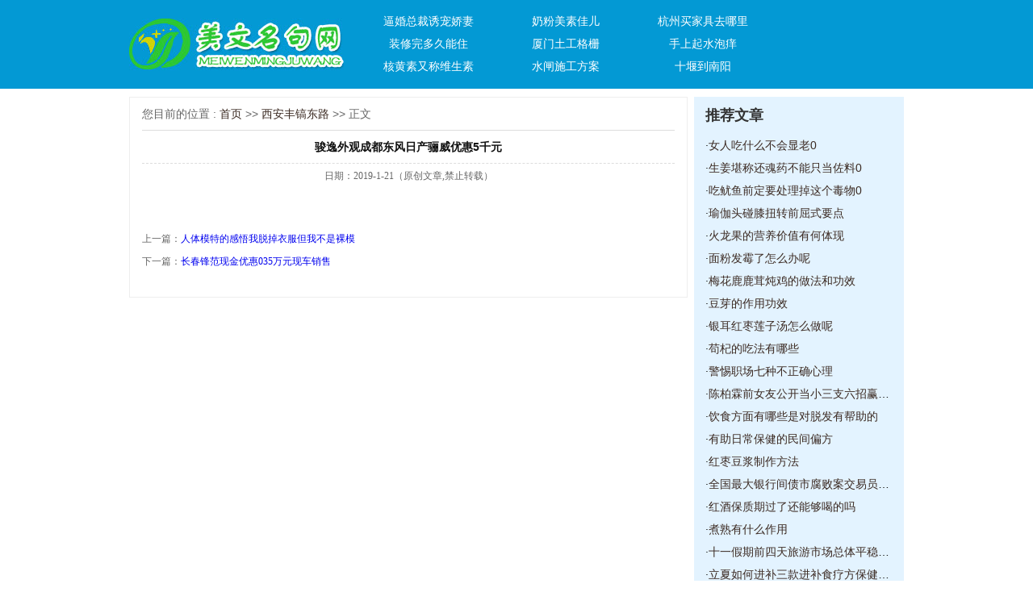

--- FILE ---
content_type: text/html; charset=Utf-8
request_url: http://www3.ejnuv.com/xafgdl/30322.html
body_size: 4688
content:
<!DOCTYPE html PUBLIC "-//W3C//DTD XHTML 1.0 Transitional//EN" "http://www.w3.org/TR/xhtml1/DTD/xhtml1-transitional.dtd">
<html xmlns="http://www.w3.org/1999/xhtml">
<head>
<meta http-equiv="Content-Type" content="text/html; charset=utf-8" />
<meta name="mobile-agent" content="format=html5;url=http://www3.ejnuv.com/m/xafgdl/30322.html">
<title>骏逸外观成都东风日产骊威优惠5千元-牛角之歌网</title>
<meta name="keywords" content="" />
<meta name="description" content="从成都港宏东风日产4S店处了解到，购骊威现金优惠5千元，现车供应。具体降价明细如下表：骊威指导价优惠幅度现车情况劲悦版" />
<link rel="stylesheet" type="text/css" href="/templets/default/bqxiOzGcC/index.css">
</head>

<body>
<div class="ogKOnHHvrGoSeDJkWOgICCLmTbSGD">
  <div class="TJTkLJmFGqFkIaGsUx">
    <div class="XeaffvlHKilUSRQRYMqVhe"><a href="/"><img src="/templets/default/PhCKQghvrnJbH/logo.jpg" alt="" /></a></div>
    <div class="FeKhQzGGkwfkTjdCQjJpdRdOBae">
      <ul>
      	
         <li><a href="/bhzcycjq/">逼婚总裁诱宠娇妻</a></li>
        
         <li><a href="/nfmsje/">奶粉美素佳儿</a></li>
        
         <li><a href="/hzmjjqnl/">杭州买家具去哪里</a></li>
        
         <li><a href="/zxwdjnz/">装修完多久能住</a></li>
        
         <li><a href="/smtggz/">厦门土工格栅</a></li>
        
         <li><a href="/ssqspy/">手上起水泡痒</a></li>
        
         <li><a href="/hhsycwss/">核黄素又称维生素</a></li>
        
         <li><a href="/szsgfa/">水闸施工方案</a></li>
        
         <li><a href="/sydny/">十堰到南阳</a></li>
        
      </ul>
    </div>
    <div class="gAwYAkJqrGczTMheWjhQX"></div>
  </div>
</div>
<div class="yWPMTkOGooRWvzvBnLs">
  <div class="gLiqNNDkjPPgAeEXNMbXrKqumeUXs">
    <div class="sBSJGtPxvyUCouURa"> 您目前的位置 : <a href="/">首页</a> >> <a href=/xafgdl/>西安丰镐东路</a> >> 正文</div>
    <div class="QpMpsXeCCqZBGinKQprdBIUjAZRPG">
      <div class="wbPpEUVjiXHUzkERv">
        <h1>骏逸外观成都东风日产骊威优惠5千元</h1>
        <p>日期：2019-1-21（原创文章,禁止转载）</p>
      </div>
      <div class="fKoNSKrNSaxnlzsfYrxWEzqbhVGyJP">
        <p></p>
      </div>
    </div>
    <div class="crbvubwifXjxqnuyJwBXcZoyW">
      <ul>
        <li>上一篇：<a href="/tkzckqp/30321.html" title="">人体模特的感悟我脱掉衣服但我不是裸模</a></li>
        <li>下一篇：<a href="/smtggz/30323.html" title="">长春锋范现金优惠035万元现车销售</a></li>
      </ul>
    </div>
  </div>
  <div class="UEXUdOrtpGQudGARtbjWa">
    <div class="VYTatOBNVcKyFGwLbBjbw">
      <div class="HOuggnTILitfSLRfro">推荐文章</div>
      <div class="DCnlNCUFHqNwRUGxnZtsFlZeIXQpHe">
        <ul>
        	
           <li>·<a href="/kbdzfh/1.html" target="_blank">女人吃什么不会显老0</a></li>
          
           <li>·<a href="/ktnhnhtp/2.html" target="_blank">生姜堪称还魂药不能只当佐料0</a></li>
          
           <li>·<a href="/etmybxbz/3.html" target="_blank">吃鱿鱼前定要处理掉这个毒物0</a></li>
          
           <li>·<a href="/nfmsje/4.html" target="_blank">瑜伽头碰膝扭转前屈式要点</a></li>
          
           <li>·<a href="/zqjkpf/5.html" target="_blank">火龙果的营养价值有何体现</a></li>
          
           <li>·<a href="/ydzcymj/8.html" target="_blank">面粉发霉了怎么办呢</a></li>
          
           <li>·<a href="/xtwyjm/9.html" target="_blank">梅花鹿鹿茸炖鸡的做法和功效</a></li>
          
           <li>·<a href="/dszmqsw/10.html" target="_blank">豆芽的作用功效</a></li>
          
           <li>·<a href="/yqyqqg/11.html" target="_blank">银耳红枣莲子汤怎么做呢</a></li>
          
           <li>·<a href="/skbhdg/12.html" target="_blank">苟杞的吃法有哪些</a></li>
          
           <li>·<a href="/zzdfsb/13.html" target="_blank">警惕职场七种不正确心理</a></li>
          
           <li>·<a href="/xzqbeg/14.html" target="_blank">陈柏霖前女友公开当小三支六招赢回男人</a></li>
          
           <li>·<a href="/slrbzg/15.html" target="_blank">饮食方面有哪些是对脱发有帮助的</a></li>
          
           <li>·<a href="/sjwlyl/16.html" target="_blank">有助日常保健的民间偏方</a></li>
          
           <li>·<a href="/hzyztqqk/17.html" target="_blank">红枣豆浆制作方法</a></li>
          
           <li>·<a href="/sgwdyz/18.html" target="_blank">全国最大银行间债市腐败案交易员1年半侵</a></li>
          
           <li>·<a href="/tytzmy/19.html" target="_blank">红酒保质期过了还能够喝的吗</a></li>
          
           <li>·<a href="/hydbss/20.html" target="_blank">煮熟有什么作用</a></li>
          
           <li>·<a href="/bzszpw/21.html" target="_blank">十一假期前四天旅游市场总体平稳文明游</a></li>
          
           <li>·<a href="/sjgjdn/22.html" target="_blank">立夏如何进补三款进补食疗方保健身体</a></li>
          
        </ul>
      </div>
    </div>
    <div class="PDIOTKZNTaFylCtlrLZksslZpR"><a href="" target="_blank"><img src="/templets/default/PhCKQghvrnJbH/img16.jpg" alt="" /></a></div>
    <div class="kMDTTVIsnGIjdMrLazHImRCqL">
      <div class="HOuggnTILitfSLRfro">最新常识文章</div>
      <div class="DCnlNCUFHqNwRUGxnZtsFlZeIXQpHe">
        <ul>
        	
           <li>·<a href="/hebdbtss/30517.html" target="_blank">【流年·解语花】人间烟火之心病（征文·</a></li>
          
           <li>·<a href="/xafgdl/30516.html" target="_blank">【流年】在一场大火中回家（短篇小说）</a></li>
          
           <li>·<a href="/zmgbblf/30515.html" target="_blank">【流年】十字架（短篇小说）</a></li>
          
           <li>·<a href="/smtggz/30514.html" target="_blank">【流年】落花的窗台（小说）_2</a></li>
          
           <li>·<a href="/ypjggl/30513.html" target="_blank">【看点】绝境中挣扎的女孩（小说）</a></li>
          
           <li>·<a href="/smtggz/30512.html" target="_blank">【客栈小说】一抹温情</a></li>
          
           <li>·<a href="/znlsjb/30511.html" target="_blank">【看点.红尘】危险接触（小说）</a></li>
          
           <li>·<a href="/jlfmry/30510.html" target="_blank">【客栈连载小说】红尘孽债：梧桐巷 七十</a></li>
          
           <li>·<a href="/swgsgc/30509.html" target="_blank">【看点】日历上的春天（小说）</a></li>
          
           <li>·<a href="/zxwdjnz/30508.html" target="_blank">【客栈连载小说】红尘孽债：梧桐巷 （七</a></li>
          
           <li>·<a href="/mxyjs/30507.html" target="_blank">【军警杯★小说】冲动是魔鬼</a></li>
          
           <li>·<a href="/jqrfzqs/30506.html" target="_blank">【军警】不能说出的爱（小说）</a></li>
          
           <li>·<a href="/jycsmh/30505.html" target="_blank">【军警】爱在离别时（小说）</a></li>
          
           <li>·<a href="/jycsmh/30504.html" target="_blank">【江南小说】谁让传说尽成灰</a></li>
          
           <li>·<a href="/zyzsjtgz/30503.html" target="_blank">【江南专栏★心语如歌】取证</a></li>
          
           <li>·<a href="/zxwdjnz/30502.html" target="_blank">【江南小说】雨爱</a></li>
          
           <li>·<a href="/jqgjgtp/30501.html" target="_blank">【家园】若水谣（小说）</a></li>
          
           <li>·<a href="/hgfzlgq/30500.html" target="_blank">【江南】乡音（小说）</a></li>
          
           <li>·<a href="/sydny/30499.html" target="_blank">【荷塘】投其所好（小说）</a></li>
          
           <li>·<a href="/bhzcycjq/30498.html" target="_blank">【荷塘】大市中学里的爱情故事（小说）</a></li>
          
        </ul>
      </div>
    </div>
  </div>
  <div class="gAwYAkJqrGczTMheWjhQX"></div>
</div>
<div class="MPJeqzkopOEcKYXKkvcevnupudUGt">
  <ul>
  	
    <li><a href="/tkzckqp/30321.html" target="_blank">人体模特的感悟我脱掉</a></li>
    
    <li><a href="/ypjggl/30320.html" target="_blank">16款丰田酷路泽4000中东</a></li>
    
    <li><a href="/hzyztqqk/30319.html" target="_blank">怎么做咸芝士蛋糕呢</a></li>
    
    <li><a href="/zzqdzt/30318.html" target="_blank">郑州凯迪拉克XTS最高优</a></li>
    
  </ul>
  <div class="gAwYAkJqrGczTMheWjhQX"></div>
</div>
<div class="MPJeqzkopOEcKYXKkvcevnupudUGt"> <span>友情链接：</span>
  <ul>
  	
    <li><a href="http://dxb.120ask.com/dxgs/dxyy/" target="_blank">癫痫病医院</a></li>
    
    <li><a href="http://dxw.xywy.com/" target="_blank">癫痫病的治疗方法</a></li>
    
    <li><a href="http://dxw.xywy.com/dxyy/csdxbyy/" target="_blank">长沙癫痫病医院</a></li>
    
    <li><a href="http://3g.dxw.xywy.com/" target="_blank">癫痫能治愈吗</a></li>
    
    <li><a href="http://dxb.120ask.com/" target="_blank">癫痫病怎么治疗</a></li>
    
    <li><a href="http://naoke.gaotang.cc/" target="_blank">癫痫怎么治疗</a></li>
    
    <li><a href="http://dxb.120ask.com/dxgs/dxzl/" target="_blank">癫痫病哪里治疗最好</a></li>
    
    <li><a href="http://dxb.120ask.com/dxyy/xadxyy/" target="_blank">西安癫痫病医院</a></li>
    
    <li><a href="http://health.liaocheng.cc/dx/hf/" target="_blank">合肥癫痫病医院</a></li>
    
    <li><a href="http://naoke.gaotang.cc/dianxian/bjyy/" target="_blank">北京癫痫病医院</a></li>
    
    <li><a href="http://www3.cigta.com/" target="_blank">彰明较著网</a></li>
    
    <li><a href="http://www.ycdxbk.com/" target="_blank">癫痫大发作</a></li>
    
    <li><a href="http://b2b.btyxa.com/" target="_blank">纺织服装人才网</a></li>
    
    <li><a href="http://www.yykvc.com/" target="_blank">资讯新闻</a></li>
    
    <li><a href="http://www.erifg.com/" target="_blank">湖南治疗癫痫最好医院</a></li>
    
    <li><a href="http://www.tnyur.com/" target="_blank">辽宁最好的治疗癫痫医院</a></li>
    
    <li><a href="http://www.t95r.com/" target="_blank">南京最好的癫痫病医院</a></li>
    
    <li><a href="http://www.hmxjv.com/" target="_blank">癫痫病发作的原因有什么</a></li>
    
    <li><a href="http://www.lzdxk.net/" target="_blank">北京癫痫病医院</a></li>
    
    <li><a href="http://dianxian.familydoctor.com.cn/hebdxbyy/" target="_blank">哈尔滨癫痫病</a></li>
    
    <li><a href="http://dianxian.familydoctor.com.cn/m/dxbzl/" target="_blank">治疗癫痫病新方法</a></li>
    
    <li><a href="http://dianxian.familydoctor.com.cn/hndxbyy/2609813.html" target="_blank">河南专业治癫痫病医院</a></li>
    
    <li><a href="http://dianxian.familydoctor.com.cn/zzdxbyy/6.html" target="_blank">郑州哪家医院看癫痫病好</a></li>
    
    <li><a href="http://dianxian.familydoctor.com.cn/dxwbo/" target="_blank">儿童癫痫病医院</a></li>
    
    <li><a href="http://dianxian.familydoctor.com.cn/zzdxbyy/4.html" target="_blank">郑州哪家医院看癫痫病好</a></li>
    
    <li><a href="http://dianxian.familydoctor.com.cn/m/gzdxbyy/" target="_blank">贵州癫痫病治疗医院</a></li>
    
    <li><a href="http://dianxian.familydoctor.com.cn/dxvh/1017702.html" target="_blank">北京市癫痫医院</a></li>
    
    <li><a href="http://dianxian.familydoctor.com.cn/whdxbyy/" target="_blank">武汉羊角风医院</a></li>
    
    <li><a href="http://dianxian.familydoctor.com.cn/cqdxbyy" target="_blank">重庆癫痫医院</a></li>
    
    <li><a href="http://dianxian.familydoctor.com.cn/dximm/" target="_blank">治疗癫痫病哪比较好</a></li>
    
    <li><a href="http://dianxian.familydoctor.com.cn/m/dxbzy/" target="_blank">癫痫病能不能治好</a></li>
    
    <li><a href="http://dianxian.familydoctor.com.cn/dxtr/2128281.html" target="_blank">癫痫病能否医好</a></li>
    
    <li><a href="http://dianxian.familydoctor.com.cn/scdxbyy/" target="_blank">四川看癫痫哪家医院好</a></li>
    
    <li><a href="http://dianxian.familydoctor.com.cn/cddxbyy/" target="_blank">成都治疗癫痫病医院</a></li>
    
    <li><a href="http://dianxian.familydoctor.com.cn/m/dxbzy/" target="_blank">癫痫病能治吗</a></li>
    
    <li><a href="http://dianxian.familydoctor.com.cn/dxbby/2575861.html" target="_blank">诱发癫痫的原因</a></li>
    
    <li><a href="http://dianxian.familydoctor.com.cn/dxbyw/2576711.html" target="_blank">治疗癫痫病的药物</a></li>
    
    <li><a href="http://dianxian.familydoctor.com.cn/m/dxrfy/" target="_blank">治疗癫痫病什么方法好</a></li>
    
    <li><a href="http://dianxian.familydoctor.com.cn/dxbzl/2575228.html" target="_blank">癫痫病治疗效果</a></li>
    
    <li><a href="http://dianxian.familydoctor.com.cn/dxbzl/" target="_blank">癫痫病如何治</a></li>
    
    <li><a href="http://dianxian.familydoctor.com.cn/" target="_blank">癫痫病怎么治疗</a></li>
    
    <li><a href="http://dianxian.familydoctor.com.cn/m/dxbzz/" target="_blank">癫痫病的症状有哪些</a></li>
    
    <li><a href="http://dianxian.familydoctor.com.cn/m/dxbzy/" target="_blank">癫痫能治愈吗</a></li>
    
    <li><a href="http://dianxian.familydoctor.com.cn/m/dxbzl/" target="_blank">癫痫病的治疗方法</a></li>
    
    <li><a href="http://dianxian.familydoctor.com.cn/m/" target="_blank">癫痫病怎么治疗</a></li>
    
    <li><a href="https://dxb.120ask.com/xazjdxbyy/yyjj" target="_blank">西安中际癫痫病医院怎么样</a></li>
    
    <li><a href="http://www.ahjzjy.com/" target="_blank">北京癫痫病医院</a></li>
    
    <li><a href="https://dxb.120ask.com/" target="_blank">癫痫病的治疗方法</a></li>
    
    <li><a href="http://dxb.fx120.net/" target="_blank">癫痫病治疗方法</a></li>
    
    <li><a href="https://dxb.120ask.com/xazjdxbyy/" target="_blank">西安中际癫痫病医院</a></li>
    
    <li><a href="https://dxb.120ask.com/dxfy/" target="_blank">治疗癫痫的费用</a></li>
    
    <li><a href="http://m.dxb.120ask.com/" target="_blank">治疗癫痫病专科医院</a></li>
    
    <li><a href="https://dxb.120ask.com/dxyy/bjdxyy/" target="_blank">北京癫痫病医院排名</a></li>
    
    <li><a href="https://dxb.120ask.com/dxyy/hljdxyy/" target="_blank">黑龙江专业的癫痫病医院</a></li>
    
    <li><a href="https://dxb.120ask.com/dxyy/hebdxyy/" target="_blank">哈尔滨癫痫重点医院</a></li>
    
    <li><a href="https://dxb.120ask.com/dxyy/hubeidxyy/" target="_blank">湖北治疗癫痫病医院</a></li>
    
    <li><a href="https://dxb.120ask.com/dxyy/whdxyy/" target="_blank">武汉癫痫病医院哪家好</a></li>
    
    <li><a href="https://dxb.120ask.com/dxyy/shanxidxyy/" target="_blank">陕西治疗癫痫病医院</a></li>
    
    <li><a href="https://dxb.120ask.com/dxyy/xadxyy/" target="_blank">西安癫痫病医院</a></li>
    
    <li><a href="https://dxb.120ask.com/" target="_blank">治疗癫痫病</a></li>
    
    <li><a href="http://dxb.qiuyi.cn/" target="_blank">癫痫病治疗</a></li>
    
    <li><a href="http://dxb.qiuyi.cn/nx/" target="_blank">宁夏癫痫病医院</a></li>
    
    <li><a href="http://dxb.qiuyi.cn/tj/" target="_blank">天津癫痫病医院</a></li>
    
    <li><a href="http://dxb.qiuyi.cn/han/" target="_blank">湖南癫痫病医院</a></li>
    
    <li><a href="http://dxb.qiuyi.cn/hna/" target="_blank">河南郑州治疗癫痫病的医院</a></li>
    
    <li><a href="http://dxb.qiuyi.cn/hl/" target="_blank">黑龙江哈尔滨专治癫痫病的医院</a></li>
    
    <li><a href="http://m.dxb.qiuyi.cn/" target="_blank">癫痫的治疗方法</a></li>
    
    <li><a href="http://m.dxb.qiuyi.cn/hl/" target="_blank">黑龙江癫痫病专科医院哪家好</a></li>
    
    <li><a href="https://dxb.120ask.com/dxyy/shanxidxyy/" target="_blank">陕西治疗癫痫病医院</a></li>
    
    <li><a href="https://dxb.120ask.com/dxyy/whdxyy/" target="_blank">武汉癫痫病医院哪家好</a></li>
    
    <li><a href="https://dxb.120ask.com/dxyy/hubeidxyy/" target="_blank">湖北治疗癫痫病医院</a></li>
    
    <li><a href="https://dxb.120ask.com/dxyy/hebdxyy/" target="_blank">哈尔滨癫痫重点医院</a></li>
    
    <li><a href="https://dxb.120ask.com/dxyy/hljdxyy/" target="_blank">黑龙江专业的癫痫病医院</a></li>
    
    <li><a href="" target="_blank"></a></li>
    
    <li><a href="" target="_blank"></a></li>
    
    <li><a href="" target="_blank"></a></li>
    
    <li><a href="" target="_blank"></a></li>
    
    <li><a href="" target="_blank"></a></li>
    
    <li><a href="" target="_blank"></a></li>
    
    <li><a href="" target="_blank"></a></li>
    
    <li><a href="" target="_blank"></a></li>
    
    <li><a href="" target="_blank"></a></li>
    
    <li><a href="" target="_blank"></a></li>
    
    <li><a href="" target="_blank"></a></li>
    
    <li><a href="" target="_blank"></a></li>
    
    <li><a href="" target="_blank"></a></li>
    
    <li><a href="" target="_blank"></a></li>
    
    <li><a href="" target="_blank"></a></li>
    
    <li><a href="" target="_blank"></a></li>
    
    <li><a href="" target="_blank"></a></li>
    
    <li><a href="" target="_blank"></a></li>
    
    <li><a href="" target="_blank"></a></li>
    
    <li><a href="" target="_blank"></a></li>
    
    <li><a href="http://dianxian.familydoctor.com.cn/hebdxbyy/" target="_blank">哈尔滨癫痫病</a></li>
    
    <li><a href="http://dianxian.familydoctor.com.cn/m/dxbzl/" target="_blank">治疗癫痫病新方法</a></li>
    
    <li><a href="http://dianxian.familydoctor.com.cn/hndxbyy/2609813.html" target="_blank">河南专业治癫痫病医院</a></li>
    
    <li><a href="http://dianxian.familydoctor.com.cn/zzdxbyy/6.html" target="_blank">郑州哪家医院看癫痫病好</a></li>
    
    <li><a href="http://dianxian.familydoctor.com.cn/dxwbo/" target="_blank">儿童癫痫病医院</a></li>
    
    <li><a href="http://dianxian.familydoctor.com.cn/zzdxbyy/4.html" target="_blank">郑州哪家医院看癫痫病好</a></li>
    
    <li><a href="http://dianxian.familydoctor.com.cn/m/gzdxbyy/" target="_blank">贵州癫痫病治疗医院</a></li>
    
    <li><a href="http://dianxian.familydoctor.com.cn/dxvh/1017702.html" target="_blank">北京市癫痫医院</a></li>
    
    <li><a href="http://dianxian.familydoctor.com.cn/whdxbyy/" target="_blank">武汉羊角风医院</a></li>
    
    <li><a href="http://dianxian.familydoctor.com.cn/cqdxbyy" target="_blank">重庆癫痫医院</a></li>
    
    <li><a href="http://dianxian.familydoctor.com.cn/dximm/" target="_blank">治疗癫痫病哪比较好</a></li>
    
    <li><a href="http://dianxian.familydoctor.com.cn/m/dxbzy/" target="_blank">癫痫病能不能治好</a></li>
    
    <li><a href="http://dianxian.familydoctor.com.cn/dxtr/2128281.html" target="_blank">癫痫病能否医好</a></li>
    
    <li><a href="http://dianxian.familydoctor.com.cn/scdxbyy/" target="_blank">四川看癫痫哪家医院好</a></li>
    
    <li><a href="http://dianxian.familydoctor.com.cn/cddxbyy/" target="_blank">成都治疗癫痫病医院</a></li>
    
    <li><a href="http://dianxian.familydoctor.com.cn/m/dxbzy/" target="_blank">癫痫病能治吗</a></li>
    
    <li><a href="http://dianxian.familydoctor.com.cn/dxbby/2575861.html" target="_blank">诱发癫痫的原因</a></li>
    
    <li><a href="http://dianxian.familydoctor.com.cn/dxbyw/2576711.html" target="_blank">治疗癫痫病的药物</a></li>
    
    <li><a href="http://dianxian.familydoctor.com.cn/m/dxrfy/" target="_blank">治疗癫痫病什么方法好</a></li>
    
    <li><a href="http://dianxian.familydoctor.com.cn/dxbzl/2575228.html" target="_blank">癫痫病治疗效果</a></li>
    
    <li><a href="http://dianxian.familydoctor.com.cn/dxbzl/" target="_blank">癫痫病如何治</a></li>
    
  </ul>
  <div class="gAwYAkJqrGczTMheWjhQX"></div>
</div>
<div class="SlcWgufmBLYvmJVQC">
  <div class="vaUUJRJMRipbcFkSGY">
    <p> 
    	<a href="/">牛角之歌网</a>
    	
       | <a href="/bhzcycjq/">逼婚总裁诱宠娇妻</a>
      
       | <a href="/nfmsje/">奶粉美素佳儿</a>
      
       | <a href="/hzmjjqnl/">杭州买家具去哪里</a>
      
       | <a href="/zxwdjnz/">装修完多久能住</a>
      
       | <a href="/smtggz/">厦门土工格栅</a>
      
       | <a href="/ssqspy/">手上起水泡痒</a>
       
    </p>
    <div class="LCpiQjtiddrqAOIaTf"><img src="/templets/default/PhCKQghvrnJbH/hzkq.png"/></div>
  </div>
</div>
</body>
</html>


--- FILE ---
content_type: text/css
request_url: http://www3.ejnuv.com/templets/default/bqxiOzGcC/index.css
body_size: 2422
content:
@charset "utf-8";
/* CSS Document */

body,div,form,h1,h2,h3,h4,p,dl,dt,dd,ol,ul{ margin:0; padding:0; font-family:Arial, Helvetica, sans-serif,"微软雅黑"; font-size:14px; color:#666;}
li{margin:0; padding:0; list-style:none;}
img,input{ margin:0; padding:0; border:none;}
a{ text-decoration:none; color:#3b2a22; }
a:hover{ color:#ff0000;} 
h4{ font-size:16px; font-weight:lighter; height:28px; text-indent:1em;}
 
.gAwYAkJqrGczTMheWjhQX { clear:both;}

.ogKOnHHvrGoSeDJkWOgICCLmTbSGD { width:100%; height:110px; background:#0399d4;}
.TJTkLJmFGqFkIaGsUx { width:960px; height:110px; margin:0 auto;}
.XeaffvlHKilUSRQRYMqVhe { width:266px; height:64px; margin:23px 0 0 0; float:left;}
.XeaffvlHKilUSRQRYMqVhe img {width:266px; height:64px;}
.FeKhQzGGkwfkTjdCQjJpdRdOBae { width:550px; float:left; padding:12px 0 0 20px;}
.FeKhQzGGkwfkTjdCQjJpdRdOBae ul li { width:150px; text-align:center; height:28px; line-height:28px; padding:0 10px; float:left;}
.FeKhQzGGkwfkTjdCQjJpdRdOBae ul li a { color:#fff;}

.add01 { width:310px; height:80px; margin:15px 0 0 0; float:right;}
.add01 img {width:310px; height:80px; }

.yWPMTkOGooRWvzvBnLs { width:960px; margin:10px auto 0 auto;}
.MjvwDbeigXrJzhvDcQWmP { width:300px; float:left; _overflow:hidden; }
.wNZvaeOAzyAdxleretmAZ { width:380px; margin:0 10px; float:left; display:inline; _overflow:hidden;}
.MdFCZmfzyysRxrdlMaKlmXTfk { width:260px; float:left; _overflow:hidden;}

.HOuggnTILitfSLRfro { height:46px; line-height:46px; color:#333; font-size:18px; font-weight:600;}
.HOuggnTILitfSLRfro a { color:#333;}
.HOuggnTILitfSLRfro a:hover { color:#333; text-decoration:underline;}
.gFswjXwBBqIpygnEx { height:46px; line-height:46px; color:#fc943f; font-size:18px; font-weight:600;}
.gFswjXwBBqIpygnEx a {color:#fc943f;}
.gFswjXwBBqIpygnEx a:hover {color:#fc943f; text-decoration:underline;}
.IDCjWNlllPXsAgNlggDmfCttm { height:46px; line-height:46px; color:#fff; font-size:18px; font-weight:600;}
.IDCjWNlllPXsAgNlggDmfCttm a { color:#fff;}
.IDCjWNlllPXsAgNlggDmfCttm a:hover { color:#fff; text-decoration:underline;}

.DCnlNCUFHqNwRUGxnZtsFlZeIXQpHe { overflow:hidden;}
.DCnlNCUFHqNwRUGxnZtsFlZeIXQpHe ul li { height:28px; line-height:28px; white-space:nowrap; text-overflow:ellipsis; overflow:hidden; color:#111;}

.IJyIFAgxuyMqnsLEHKllW { background:#eceeee; padding:0 10px 10px 10px;}
.IPoCjqfgcXLZpqleY {padding:0 10px 10px 10px;}
.IPoCjqfgcXLZpqleY img { width:280px; height:128px; margin:6px 0;}

.AckSKdarmGAXUJqxHfetyQzrLcTgC { background:#3aa7d2; padding:0 10px 10px 10px;}
.kZzrCJDEFqpYHfxeBdoPdB ul li { color:#fff;}
.kZzrCJDEFqpYHfxeBdoPdB a { color:#fff;}

.AhgqtQNDDqhNHdwYiJUApAXiAU {padding:0 10px 10px 10px;}
.LiBTAZaLPiZPcKjMnEAkkH { height:82px; margin-bottom:10px; overflow:hidden;}
.qtNNuBnowbYmAZEllsMCyyMHE { width:102px; height:82px; margin-right:10px; float:left; display:inline;}
.bqhayYsKOiRDbIayccXWwPgXZS { display:inline;}
.bqhayYsKOiRDbIayccXWwPgXZS dl dt { font-weight:600; padding:4px 0 10px 0;}
.bqhayYsKOiRDbIayccXWwPgXZS dl dt a { color:#333;}
.bqhayYsKOiRDbIayccXWwPgXZS dl dt a:hover { color:#ff0000;}
.bqhayYsKOiRDbIayccXWwPgXZS dl dd { line-height:180%; text-indent:2em; font-size:12px; color:#777;}
.bqhayYsKOiRDbIayccXWwPgXZS dl dd a { color:#ff0000;}
.bqhayYsKOiRDbIayccXWwPgXZS dl dd a:hover { color:#ff0000; text-decoration:underline;}

.cfplgyCnnOwQJVPES { background:#e3f3ff; padding:0 10px 10px 10px;}

.YQeHwAqwtywenxKypiIWiuGlb { width:380px; height:92px; padding-top:10px;}
.YQeHwAqwtywenxKypiIWiuGlb img {width:380px; height:92px;}

.EorNePZuqGgGeBBeD {padding:0 10px 10px 10px;}

.cllBPlxyxycFopUXtyqWyfQgkaRgF { width:260px; height:202px;}
.cllBPlxyxycFopUXtyqWyfQgkaRgF img {width:260px; height:202px;}

sgds{padding:0 10px 10px 10px;}

.QkQZJksqlGkLUPiro { width:260px; height:154px; margin:10px 0;}
.QkQZJksqlGkLUPiro img {width:260px; height:154px;}

.snWkXGUmmPnEJbOrzAgBT { background:#eceeee; padding:0 10px 10px 10px;}

.wIdfrrTpqOUnTSYYDPFBjgxnD {background:#e3f3ff; padding:0 10px 10px 10px; margin:10px 0 0 0;}

.MPJeqzkopOEcKYXKkvcevnupudUGt { width:960px; margin:10px auto; padding:8px 0;}
.MPJeqzkopOEcKYXKkvcevnupudUGt span { display:inline-block; width:80px; line-height:24px; float:left; color:#ff0000;}
.MPJeqzkopOEcKYXKkvcevnupudUGt ul { display:inline;}
.MPJeqzkopOEcKYXKkvcevnupudUGt ul li { float:left; padding:0 10px; font:14px/24px yahei;}

.SlcWgufmBLYvmJVQC { width:100%; height:110px; border-top:#0ca3f2 4px solid;}
.vaUUJRJMRipbcFkSGY { width:960px; height:110px; margin:0 auto; position:relative; text-align:center; z-index:10;}
.vaUUJRJMRipbcFkSGY p { padding:42px 0 0 0; color:#666;}
.vaUUJRJMRipbcFkSGY p a { padding:0 10px; color:#666; font-size:12px;}
.vaUUJRJMRipbcFkSGY p a:hover { color:#666; text-decoration:underline;}
.LCpiQjtiddrqAOIaTf { width:188x; height:84px; left:0; top:10px; z-index:9999;}
.LCpiQjtiddrqAOIaTf img {width:188px; height:84px;}


/*列表*/
.gLiqNNDkjPPgAeEXNMbXrKqumeUXs { width:660px; border:#eee 1px solid; float:left; padding:0 15px; overflow:hidden; margin-bottom:10px;}
.UEXUdOrtpGQudGARtbjWa { width:260px; float:right; overflow:hidden; margin-bottom:10px;}

.sBSJGtPxvyUCouURa { height:40px; line-height:40px; border-bottom:#ddd 1px solid;}
.nmGeWuCGJqVIRWHLFsWHtlccQT { padding:0 6px;}
.nmGeWuCGJqVIRWHLFsWHtlccQT ul li { height:114px; border-bottom:#c9e2e7 1px dashed;}
.HZskChUSUejaQVxSaDnoQSQZ { height:32px; line-height:32px; padding-top:12px;}
.HZskChUSUejaQVxSaDnoQSQZ span { float:left; font-weight:600;}
.HZskChUSUejaQVxSaDnoQSQZ i { font-style:normal; float:right; color:#00639e; font-size:12px;}
.nmGeWuCGJqVIRWHLFsWHtlccQT ul li p { font-size:12px; text-indent:2em; line-height:180%;}

.pages { height:30px; line-height:30px; padding:30px 0; text-align:center;}
.pages a { display:inline-block; padding:6px;}
.pages a b { color:#111;}

.VYTatOBNVcKyFGwLbBjbw { background:#e3f3ff; padding:0 14px 14px 14px;}
.PDIOTKZNTaFylCtlrLZksslZpR { width:258px; height:200px; border:#eee 1px solid; margin:10px 0;}
.PDIOTKZNTaFylCtlrLZksslZpR img {width:258px; height:200px;}

.kMDTTVIsnGIjdMrLazHImRCqL { background:#eceeee;padding:0 14px 14px 14px;}

/*文章*/
.QpMpsXeCCqZBGinKQprdBIUjAZRPG {}
.wbPpEUVjiXHUzkERv { height:70px; text-align:center;}
.wbPpEUVjiXHUzkERv h1 { height:40px; line-height:40px; border-bottom:#ddd 1px dashed; color:#111;}
.wbPpEUVjiXHUzkERv p { font:12px/30px yahei;}
.fKoNSKrNSaxnlzsfYrxWEzqbhVGyJP p { text-indent:2em; line-height:200%; padding:10px 0;}

.crbvubwifXjxqnuyJwBXcZoyW { padding:30px 0;}
.crbvubwifXjxqnuyJwBXcZoyW ul li { font:12px/28px yahei; }
.crbvubwifXjxqnuyJwBXcZoyW ul li a {color:#0000ee;}
.crbvubwifXjxqnuyJwBXcZoyW ul li a:hover { color:#0000ee; text-decoration:underline;}

.rGNZpgBJNiBrbOZsJIvHIOdYZWPPIS { width:680px;overflow:hidden; margin:0px auto;clear:both;text-align:center;}
.rGNZpgBJNiBrbOZsJIvHIOdYZWPPIS ul li { border:1px solid #cdcdcd; color:#000; float:left; padding:3px; text-align:center; width:auto; margin-left:5px;height:16px;}
.rGNZpgBJNiBrbOZsJIvHIOdYZWPPIS ul li a {color:#000;}
.rGNZpgBJNiBrbOZsJIvHIOdYZWPPIS ul li input { width:20px;height:12px;line-height:12px;}